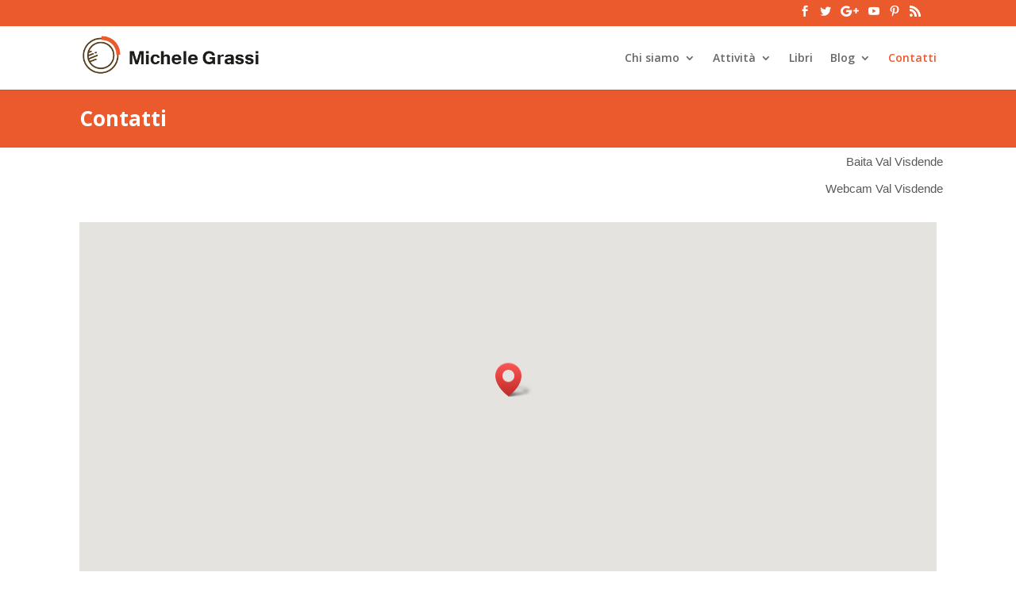

--- FILE ---
content_type: text/html; charset=UTF-8
request_url: http://www.michelegrassi.net/michele-grassi-e-la-forma-del-latte/
body_size: 9193
content:
<!DOCTYPE html> <!--[if IE 6]><html id="ie6" lang="it-IT" prefix="og: http://ogp.me/ns#"> <![endif]--> <!--[if IE 7]><html id="ie7" lang="it-IT" prefix="og: http://ogp.me/ns#"> <![endif]--> <!--[if IE 8]><html id="ie8" lang="it-IT" prefix="og: http://ogp.me/ns#"> <![endif]--> <!--[if !(IE 6) | !(IE 7) | !(IE 8)  ]><!--><html lang="it-IT" prefix="og: http://ogp.me/ns#"> <!--<![endif]--><head><meta charset="UTF-8" /><link rel="pingback" href="http://www.michelegrassi.net/xmlrpc.php" /><!--[if lt IE 9]> <script src="http://www.michelegrassi.net/wp-content/themes/Divi/js/html5.js" type="text/javascript"></script> <![endif]--> <script type="text/javascript">document.documentElement.className = 'js';</script> <link type="text/css" media="all" href="http://www.michelegrassi.net/wp-content/cache/autoptimize/css/autoptimize_2436942f0561c5f67d4501a405bb1528.css" rel="stylesheet" /><title>Contatti - Michele Grassi</title> <script type='text/javascript'>function ctSetCookie(c_name, value, def_value){document.cookie = c_name + '=' + escape(value) + '; path=/';}ctSetCookie('ct_checkjs', '942285219', '0');</script> <meta name="description" content="Contatti la Forma del Latte di Michele Grassi. Ricerca, applicazione e consapevolezza - via IV Novembre, 52 - Codigoro (FE)"/><meta name="robots" content="noodp"/><link rel="canonical" href="http://www.michelegrassi.net/michele-grassi-e-la-forma-del-latte/" /><meta property="og:locale" content="it_IT" /><meta property="og:type" content="article" /><meta property="og:title" content="Contatti - Michele Grassi" /><meta property="og:description" content="Contatti la Forma del Latte di Michele Grassi. Ricerca, applicazione e consapevolezza - via IV Novembre, 52 - Codigoro (FE)" /><meta property="og:url" content="http://www.michelegrassi.net/michele-grassi-e-la-forma-del-latte/" /><meta property="og:site_name" content="Michele Grassi" /><meta name="twitter:card" content="summary" /><meta name="twitter:description" content="Contatti la Forma del Latte di Michele Grassi. Ricerca, applicazione e consapevolezza - via IV Novembre, 52 - Codigoro (FE)" /><meta name="twitter:title" content="Contatti - Michele Grassi" /><link rel='dns-prefetch' href='//fonts.googleapis.com' /><link rel='dns-prefetch' href='//s.w.org' /><link rel="alternate" type="application/rss+xml" title="Michele Grassi &raquo; Feed" href="http://www.michelegrassi.net/feed/" /><link rel="alternate" type="application/rss+xml" title="Michele Grassi &raquo; Feed dei commenti" href="http://www.michelegrassi.net/comments/feed/" /> <script type="text/javascript">window._wpemojiSettings = {"baseUrl":"https:\/\/s.w.org\/images\/core\/emoji\/2.2.1\/72x72\/","ext":".png","svgUrl":"https:\/\/s.w.org\/images\/core\/emoji\/2.2.1\/svg\/","svgExt":".svg","source":{"concatemoji":"http:\/\/www.michelegrassi.net\/wp-includes\/js\/wp-emoji-release.min.js?ver=4.7.31"}};
			!function(t,a,e){var r,n,i,o=a.createElement("canvas"),l=o.getContext&&o.getContext("2d");function c(t){var e=a.createElement("script");e.src=t,e.defer=e.type="text/javascript",a.getElementsByTagName("head")[0].appendChild(e)}for(i=Array("flag","emoji4"),e.supports={everything:!0,everythingExceptFlag:!0},n=0;n<i.length;n++)e.supports[i[n]]=function(t){var e,a=String.fromCharCode;if(!l||!l.fillText)return!1;switch(l.clearRect(0,0,o.width,o.height),l.textBaseline="top",l.font="600 32px Arial",t){case"flag":return(l.fillText(a(55356,56826,55356,56819),0,0),o.toDataURL().length<3e3)?!1:(l.clearRect(0,0,o.width,o.height),l.fillText(a(55356,57331,65039,8205,55356,57096),0,0),e=o.toDataURL(),l.clearRect(0,0,o.width,o.height),l.fillText(a(55356,57331,55356,57096),0,0),e!==o.toDataURL());case"emoji4":return l.fillText(a(55357,56425,55356,57341,8205,55357,56507),0,0),e=o.toDataURL(),l.clearRect(0,0,o.width,o.height),l.fillText(a(55357,56425,55356,57341,55357,56507),0,0),e!==o.toDataURL()}return!1}(i[n]),e.supports.everything=e.supports.everything&&e.supports[i[n]],"flag"!==i[n]&&(e.supports.everythingExceptFlag=e.supports.everythingExceptFlag&&e.supports[i[n]]);e.supports.everythingExceptFlag=e.supports.everythingExceptFlag&&!e.supports.flag,e.DOMReady=!1,e.readyCallback=function(){e.DOMReady=!0},e.supports.everything||(r=function(){e.readyCallback()},a.addEventListener?(a.addEventListener("DOMContentLoaded",r,!1),t.addEventListener("load",r,!1)):(t.attachEvent("onload",r),a.attachEvent("onreadystatechange",function(){"complete"===a.readyState&&e.readyCallback()})),(r=e.source||{}).concatemoji?c(r.concatemoji):r.wpemoji&&r.twemoji&&(c(r.twemoji),c(r.wpemoji)))}(window,document,window._wpemojiSettings);</script> <meta content="MicheleGrassi v.1.0.0" name="generator"/><style type="text/css">img.wp-smiley,
img.emoji {
	display: inline !important;
	border: none !important;
	box-shadow: none !important;
	height: 1em !important;
	width: 1em !important;
	margin: 0 .07em !important;
	vertical-align: -0.1em !important;
	background: none !important;
	padding: 0 !important;
}</style><link rel='stylesheet' id='divi-fonts-css'  href='http://fonts.googleapis.com/css?family=Open+Sans:300italic,400italic,600italic,700italic,800italic,400,300,600,700,800&#038;subset=latin,latin-ext' type='text/css' media='all' /> <script type='text/javascript' src='http://www.michelegrassi.net/wp-includes/js/jquery/jquery.js?ver=1.12.4'></script> <script type='text/javascript'>/*  */
var ctPublic = {"_ajax_nonce":"b82cecd94c","_ajax_url":"http:\/\/www.michelegrassi.net\/wp-admin\/admin-ajax.php"};
/*  */</script> <script type='text/javascript'>/*  */
var ctNocache = {"ajaxurl":"http:\/\/www.michelegrassi.net\/wp-admin\/admin-ajax.php","info_flag":"","set_cookies_flag":"","blog_home":"http:\/\/www.michelegrassi.net\/"};
/*  */</script> <link rel='https://api.w.org/' href='http://www.michelegrassi.net/wp-json/' /><link rel="EditURI" type="application/rsd+xml" title="RSD" href="http://www.michelegrassi.net/xmlrpc.php?rsd" /><link rel="wlwmanifest" type="application/wlwmanifest+xml" href="http://www.michelegrassi.net/wp-includes/wlwmanifest.xml" /><meta name="generator" content="WordPress 4.7.31" /><link rel='shortlink' href='http://www.michelegrassi.net/?p=266' /><link rel="alternate" type="application/json+oembed" href="http://www.michelegrassi.net/wp-json/oembed/1.0/embed?url=http%3A%2F%2Fwww.michelegrassi.net%2Fmichele-grassi-e-la-forma-del-latte%2F" /><link rel="alternate" type="text/xml+oembed" href="http://www.michelegrassi.net/wp-json/oembed/1.0/embed?url=http%3A%2F%2Fwww.michelegrassi.net%2Fmichele-grassi-e-la-forma-del-latte%2F&#038;format=xml" /> <script type="text/javascript">var a2a_config=a2a_config||{};a2a_config.callbacks=a2a_config.callbacks||[];a2a_config.templates=a2a_config.templates||{};a2a_localize = {
	Share: "Condividi",
	Save: "Salva",
	Subscribe: "Abbonati",
	Email: "Email",
	Bookmark: "Segnalibro",
	ShowAll: "espandi",
	ShowLess: "comprimi",
	FindServices: "Trova servizi",
	FindAnyServiceToAddTo: "Trova subito un servizio da aggiungere",
	PoweredBy: "Fornito da",
	ShareViaEmail: "Share via email",
	SubscribeViaEmail: "Subscribe via email",
	BookmarkInYourBrowser: "Aggiungi ai segnalibri",
	BookmarkInstructions: "Press Ctrl+D or \u2318+D to bookmark this page",
	AddToYourFavorites: "Aggiungi ai favoriti",
	SendFromWebOrProgram: "Send from any email address or email program",
	EmailProgram: "Email program",
	More: "More&#8230;"
};</script> <script type="text/javascript" src="http://static.addtoany.com/menu/page.js" async="async"></script> <script type="text/javascript">(function(url){
	if(/(?:Chrome\/26\.0\.1410\.63 Safari\/537\.31|WordfenceTestMonBot)/.test(navigator.userAgent)){ return; }
	var addEvent = function(evt, handler) {
		if (window.addEventListener) {
			document.addEventListener(evt, handler, false);
		} else if (window.attachEvent) {
			document.attachEvent('on' + evt, handler);
		}
	};
	var removeEvent = function(evt, handler) {
		if (window.removeEventListener) {
			document.removeEventListener(evt, handler, false);
		} else if (window.detachEvent) {
			document.detachEvent('on' + evt, handler);
		}
	};
	var evts = 'contextmenu dblclick drag dragend dragenter dragleave dragover dragstart drop keydown keypress keyup mousedown mousemove mouseout mouseover mouseup mousewheel scroll'.split(' ');
	var logHuman = function() {
		if (window.wfLogHumanRan) { return; }
		window.wfLogHumanRan = true;
		var wfscr = document.createElement('script');
		wfscr.type = 'text/javascript';
		wfscr.async = true;
		wfscr.src = url + '&r=' + Math.random();
		(document.getElementsByTagName('head')[0]||document.getElementsByTagName('body')[0]).appendChild(wfscr);
		for (var i = 0; i < evts.length; i++) {
			removeEvent(evts[i], logHuman);
		}
	};
	for (var i = 0; i < evts.length; i++) {
		addEvent(evts[i], logHuman);
	}
})('//www.michelegrassi.net/?wordfence_lh=1&hid=0CCDB45086A2A028E936F90176B7B895');</script>  <script>(function(w,d,s,l,i){w[l]=w[l]||[];w[l].push({'gtm.start':
	new Date().getTime(),event:'gtm.js'});var f=d.getElementsByTagName(s)[0],
	j=d.createElement(s),dl=l!='dataLayer'?'&l='+l:'';j.async=true;j.src=
	'https://www.googletagmanager.com/gtm.js?id='+i+dl;f.parentNode.insertBefore(j,f);
	})(window,document,'script','dataLayer','GTM-MTCZP8Q');</script> <meta name="viewport" content="width=device-width, initial-scale=1.0, maximum-scale=1.0, user-scalable=0" /><style id="theme-customizer-css">.woocommerce #respond input#submit, .woocommerce-page #respond input#submit, .woocommerce #content input.button, .woocommerce-page #content input.button, .woocommerce-message, .woocommerce-error, .woocommerce-info { background: #eb5a2d !important; }
			#et_search_icon:hover, .mobile_menu_bar:before, .mobile_menu_bar:after, .et_toggle_slide_menu:after, .et-social-icon a:hover, .et_pb_sum, .et_pb_pricing li a, .et_pb_pricing_table_button, .et_overlay:before, .entry-summary p.price ins, .woocommerce div.product span.price, .woocommerce-page div.product span.price, .woocommerce #content div.product span.price, .woocommerce-page #content div.product span.price, .woocommerce div.product p.price, .woocommerce-page div.product p.price, .woocommerce #content div.product p.price, .woocommerce-page #content div.product p.price, .et_pb_member_social_links a:hover, .woocommerce .star-rating span:before, .woocommerce-page .star-rating span:before, .et_pb_widget li a:hover, .et_pb_filterable_portfolio .et_pb_portfolio_filters li a.active, .et_pb_filterable_portfolio .et_pb_portofolio_pagination ul li a.active, .et_pb_gallery .et_pb_gallery_pagination ul li a.active, .wp-pagenavi span.current, .wp-pagenavi a:hover, .nav-single a, .posted_in a { color: #eb5a2d; }
			.et_pb_contact_submit, .et_password_protected_form .et_submit_button, .et_pb_bg_layout_light .et_pb_newsletter_button, .comment-reply-link, .form-submit .et_pb_button, .et_pb_bg_layout_light .et_pb_promo_button, .et_pb_bg_layout_light .et_pb_more_button, .woocommerce a.button.alt, .woocommerce-page a.button.alt, .woocommerce button.button.alt, .woocommerce-page button.button.alt, .woocommerce input.button.alt, .woocommerce-page input.button.alt, .woocommerce #respond input#submit.alt, .woocommerce-page #respond input#submit.alt, .woocommerce #content input.button.alt, .woocommerce-page #content input.button.alt, .woocommerce a.button, .woocommerce-page a.button, .woocommerce button.button, .woocommerce-page button.button, .woocommerce input.button, .woocommerce-page input.button { color: #eb5a2d; }
			.footer-widget h4 { color: #eb5a2d; }
			.et-search-form, .nav li ul, .et_mobile_menu, .footer-widget li:before, .et_pb_pricing li:before, blockquote { border-color: #eb5a2d; }
			.et_pb_counter_amount, .et_pb_featured_table .et_pb_pricing_heading, .et_quote_content, .et_link_content, .et_audio_content, .et_pb_post_slider.et_pb_bg_layout_dark, .et_slide_in_menu_container { background-color: #eb5a2d; }
									a { color: #eb5a2d; }
													#top-header, #et-secondary-nav li ul { background-color: #eb5a2d; }
																
		
					#top-menu li.current-menu-ancestor > a, #top-menu li.current-menu-item > a,
			.et_color_scheme_red #top-menu li.current-menu-ancestor > a, .et_color_scheme_red #top-menu li.current-menu-item > a,
			.et_color_scheme_pink #top-menu li.current-menu-ancestor > a, .et_color_scheme_pink #top-menu li.current-menu-item > a,
			.et_color_scheme_orange #top-menu li.current-menu-ancestor > a, .et_color_scheme_orange #top-menu li.current-menu-item > a,
			.et_color_scheme_green #top-menu li.current-menu-ancestor > a, .et_color_scheme_green #top-menu li.current-menu-item > a { color: #eb5a2d; }
							#main-footer { background-color: #d1d1d1; }
											#main-footer .footer-widget h4 { color: #eb5a2d; }
							.footer-widget li:before { border-color: #eb5a2d; }
						.bottom-nav, .bottom-nav a, .bottom-nav li.current-menu-item a { color: #ffffff; }#et-footer-nav .bottom-nav li.current-menu-item a { color: #ffffff; }#footer-bottom { background-color: rgba(255,255,255,0.32); }									body .et_pb_button,
			.woocommerce a.button.alt, .woocommerce-page a.button.alt, .woocommerce button.button.alt, .woocommerce-page button.button.alt, .woocommerce input.button.alt, .woocommerce-page input.button.alt, .woocommerce #respond input#submit.alt, .woocommerce-page #respond input#submit.alt, .woocommerce #content input.button.alt, .woocommerce-page #content input.button.alt,
			.woocommerce a.button, .woocommerce-page a.button, .woocommerce button.button, .woocommerce-page button.button, .woocommerce input.button, .woocommerce-page input.button, .woocommerce #respond input#submit, .woocommerce-page #respond input#submit, .woocommerce #content input.button, .woocommerce-page #content input.button, .woocommerce-message a.button.wc-forward
			{
													background: #ffffff;
																	border-color: #eb5a2d;
																			}
			body.et_pb_button_helper_class .et_pb_button,
			.woocommerce.et_pb_button_helper_class a.button.alt, .woocommerce-page.et_pb_button_helper_class a.button.alt, .woocommerce.et_pb_button_helper_class button.button.alt, .woocommerce-page.et_pb_button_helper_class button.button.alt, .woocommerce.et_pb_button_helper_class input.button.alt, .woocommerce-page.et_pb_button_helper_class input.button.alt, .woocommerce.et_pb_button_helper_class #respond input#submit.alt, .woocommerce-page.et_pb_button_helper_class #respond input#submit.alt, .woocommerce.et_pb_button_helper_class #content input.button.alt, .woocommerce-page.et_pb_button_helper_class #content input.button.alt,
			.woocommerce.et_pb_button_helper_class a.button, .woocommerce-page.et_pb_button_helper_class a.button, .woocommerce.et_pb_button_helper_class button.button, .woocommerce-page.et_pb_button_helper_class button.button, .woocommerce.et_pb_button_helper_class input.button, .woocommerce-page.et_pb_button_helper_class input.button, .woocommerce.et_pb_button_helper_class #respond input#submit, .woocommerce-page.et_pb_button_helper_class #respond input#submit, .woocommerce.et_pb_button_helper_class #content input.button, .woocommerce-page.et_pb_button_helper_class #content input.button {
									color: #eb5a2d !important;
							}
						
		
																														
		@media only screen and ( min-width: 981px ) {
																															#logo { max-height: 70%; }
				.et_pb_svg_logo #logo { height: 70%; }
																			.et_header_style_centered.et_hide_primary_logo #main-header:not(.et-fixed-header) .logo_container, .et_header_style_centered.et_hide_fixed_logo #main-header.et-fixed-header .logo_container { height: 11.88px; }
																.et-fixed-header#top-header, .et-fixed-header#top-header #et-secondary-nav li ul { background-color: #eb5a2d; }
																			.et-fixed-header #top-menu li.current-menu-ancestor > a,
				.et-fixed-header #top-menu li.current-menu-item > a { color: #eb5a2d !important; }
						
					}
					@media only screen and ( min-width: 1350px) {
				.et_pb_row { padding: 27px 0; }
				.et_pb_section { padding: 54px 0; }
				.single.et_pb_pagebuilder_layout.et_full_width_page .et_post_meta_wrapper { padding-top: 81px; }
				.et_pb_section.et_pb_section_first { padding-top: inherit; }
				.et_pb_fullwidth_section { padding: 0; }
			}
		
		@media only screen and ( max-width: 980px ) {
																			.et_pb_section { padding: 30px 0; }
				.et_pb_section.et_pb_section_first { padding-top: inherit; }
				.et_pb_section.et_pb_fullwidth_section { padding: 0; }
										.et_pb_row, .et_pb_column .et_pb_row_inner { padding: 9px 0; }
					}
		@media only screen and ( max-width: 767px ) {
													.et_pb_section { padding: 19px 0; }
				.et_pb_section.et_pb_section_first { padding-top: inherit; }
				.et_pb_section.et_pb_fullwidth_section { padding: 0; }
										.et_pb_row, .et_pb_column .et_pb_row_inner { padding: 6px 0; }
					}</style><style id="module-customizer-css"></style><link rel="shortcut icon" href="http://www.michelegrassi.net/wp-content/uploads/2017/02/favicon.png" /></head><body class="page-template-default page page-id-266 et_pb_button_helper_class et_fixed_nav et_show_nav et_cover_background et_secondary_nav_enabled et_pb_gutter osx et_pb_gutters2 et_primary_nav_dropdown_animation_fade et_secondary_nav_dropdown_animation_fade et_pb_footer_columns1 et_header_style_left et_pb_pagebuilder_layout et_right_sidebar et_divi_theme chrome"><div id="page-container"><div id="top-header"><div class="container clearfix"><div id="et-secondary-menu"><ul class="et-social-icons"><li class="et-social-icon et-social-facebook"> <a href="https://www.facebook.com/michele.grassi.908" class="icon" target="_blank"> <span>Facebook</span> </a></li><li class="et-social-icon et-social-twitter"> <a href="https://twitter.com/laformadellatte" class="icon" target="_blank"> <span>Twitter</span> </a></li><li class="et-social-icon et-social-google-plus"> <a href="https://plus.google.com/117663692929947179231" class="icon" target="_blank"> <span>Google</span> </a></li><li class="et-social-icon et-social-youtube"> <a href="https://www.youtube.com/user/laformadellatte" class="icon" target="_blank"> <span>Youtube</span> </a></li><li class="et-social-icon et-social-pinterest"> <a href="http://www.pinterest.com/laformadellatte/" class="icon" target="_blank"> <span>Pinterest</span> </a></li><li class="et-social-icon et-social-rss"> <a href="http://www.michelegrassi.net/feed/" class="icon" target="_blank"> <span>RSS</span> </a></li></ul></div></div></div><header id="main-header" data-height-onload="66"><div class="container clearfix et_menu_container"><div class="logo_container"> <span class="logo_helper"></span> <a href="http://www.michelegrassi.net/"> <img src="http://www.michelegrassi.net/wp-content/uploads/2017/02/logo-michelegrassi.png" alt="Michele Grassi" id="logo" data-height-percentage="70" /> </a></div><div id="et-top-navigation" data-height="66" data-fixed-height="40"><nav id="top-menu-nav"><ul id="top-menu" class="nav et_disable_top_tier"><li id="menu-item-134" class="menu-item menu-item-type-custom menu-item-object-custom menu-item-has-children menu-item-134"><a>Chi siamo</a><ul class="sub-menu"><li id="menu-item-133" class="menu-item menu-item-type-post_type menu-item-object-page menu-item-133"><a href="http://www.michelegrassi.net/michele-grassi-bio/">Michele Grassi</a></li><li id="menu-item-186" class="menu-item menu-item-type-post_type menu-item-object-page menu-item-186"><a href="http://www.michelegrassi.net/ricerca/">Ricerca</a></li><li id="menu-item-367" class="menu-item menu-item-type-post_type_archive menu-item-object-malghe menu-item-367"><a href="http://www.michelegrassi.net/malghe/">Malghe</a></li><li id="menu-item-259" class="menu-item menu-item-type-post_type menu-item-object-page menu-item-259"><a href="http://www.michelegrassi.net/rassegna-stampa/">Rassegna Stampa</a></li></ul></li><li id="menu-item-235" class="menu-item menu-item-type-custom menu-item-object-custom menu-item-has-children menu-item-235"><a>Attività</a><ul class="sub-menu"><li id="menu-item-236" class="menu-item menu-item-type-post_type menu-item-object-page menu-item-236"><a href="http://www.michelegrassi.net/corsi/">Corsi</a></li><li id="menu-item-864" class="menu-item menu-item-type-post_type menu-item-object-page menu-item-864"><a href="http://www.michelegrassi.net/consulenze/">Consulenze</a></li><li id="menu-item-249" class="menu-item menu-item-type-post_type menu-item-object-page menu-item-249"><a href="http://www.michelegrassi.net/formazione/">Formazione</a></li><li id="menu-item-332" class="menu-item menu-item-type-post_type menu-item-object-page menu-item-332"><a href="http://www.michelegrassi.net/didattica/">Didattica</a></li></ul></li><li id="menu-item-221" class="menu-item menu-item-type-post_type_archive menu-item-object-libri menu-item-221"><a href="http://www.michelegrassi.net/libri/">Libri</a></li><li id="menu-item-137" class="menu-item menu-item-type-custom menu-item-object-custom menu-item-has-children menu-item-137"><a>Blog</a><ul class="sub-menu"><li id="menu-item-189" class="menu-item menu-item-type-taxonomy menu-item-object-category menu-item-189"><a href="http://www.michelegrassi.net/category/notizie/">Notizie</a></li><li id="menu-item-190" class="menu-item menu-item-type-taxonomy menu-item-object-category menu-item-190"><a href="http://www.michelegrassi.net/category/recensioni/">Recensioni</a></li><li id="menu-item-136" class="menu-item menu-item-type-taxonomy menu-item-object-category menu-item-136"><a href="http://www.michelegrassi.net/category/corsi/">Corsi</a></li><li id="menu-item-135" class="menu-item menu-item-type-taxonomy menu-item-object-category menu-item-135"><a href="http://www.michelegrassi.net/category/eventi/">Eventi</a></li></ul></li><li id="menu-item-278" class="menu-item menu-item-type-post_type menu-item-object-page current-menu-item page_item page-item-266 current_page_item menu-item-278"><a href="http://www.michelegrassi.net/michele-grassi-e-la-forma-del-latte/">Contatti</a></li></ul></nav><div id="et_mobile_nav_menu"><div class="mobile_nav closed"> <span class="select_page">Seleziona una pagina</span> <span class="mobile_menu_bar mobile_menu_bar_toggle"></span></div></div></div></div><div class="et_search_outer"><div class="container et_search_form_container"><form role="search" method="get" class="et-search-form" action="http://www.michelegrassi.net/"> <input type="search" class="et-search-field" placeholder="Cerca &hellip;" value="" name="s" title="Cerca:" /></form> <span class="et_close_search_field"></span></div></div></header><div id="et-main-area"><div id="main-content"><article id="post-266" class="post-266 page type-page status-publish hentry"><div class="entry-content"><div class="stripe"><h2>Contatti</h2></div><div class="et_pb_section  et_pb_section_0 et_section_regular"><div class=" et_pb_row et_pb_row_1 et_pb_gutters1"><div class="et_pb_column et_pb_column_1_3  et_pb_column_0 et_pb_column_empty"></div><div class="et_pb_column et_pb_column_1_3  et_pb_column_1 et_pb_column_empty"></div><div class="et_pb_column et_pb_column_1_3  et_pb_column_2"><div class="et_pb_button_module_wrapper et_pb_module et_pb_button_alignment_right"> <a class="et_pb_button et_pb_custom_button_icon  et_pb_button_0 et_pb_module et_pb_bg_layout_light" href="http://www.michelegrassi.net/baita-val-visdende/" target="_blank" data-icon="&#xe0b9;">Baita Val Visdende</a></div><div class="et_pb_button_module_wrapper et_pb_module et_pb_button_alignment_right"> <a class="et_pb_button et_pb_custom_button_icon  et_pb_button_1 et_pb_module et_pb_bg_layout_light" href="http://baitavalvisdende.altervista.org/cimacanale.html" target="_blank" data-icon="&#xe0b9;">Webcam Val Visdende</a></div></div></div><div class=" et_pb_row et_pb_row_2"><div class="et_pb_column et_pb_column_4_4  et_pb_column_3"><div class="et_pb_module et_pb_map_container  et_pb_map_0"><div class="et_pb_map" data-center-lat="44.832606" data-center-lng="12.1461835" data-zoom="18" data-mouse-wheel="off" data-mobile-dragging="off"></div><div class="et_pb_map_pin" data-lat="44.832606" data-lng="12.1461835" data-title="La Forma del Latte"><h3 style="margin-top: 10px;">La Forma del Latte</h3><div class="infowindow"><p>via IV Novembre, 52</p><p>Codigoro (FE)</p><p>444021</p><p>info@michelegrassi.net</p><p>tel. 3292134955</p><p>Responsabile:</p><p>Michele Grassi</p></div></div></div></div></div><div class=" et_pb_row et_pb_row_3"><div class="et_pb_column et_pb_column_2_3  et_pb_column_4"><div class="et_pb_text et_pb_module et_pb_bg_layout_light et_pb_text_align_left  et_pb_text_0"> Contatta La Forma del latte per ogni esigenza, corsi, consulenze, formazione, didattica, eventi</div><div id="et_pb_contact_form_0" class="et_pb_module et_pb_contact_form_container clearfix  et_pb_contact_form_0" data-form_unique_num="0"><div class="et-pb-contact-message"></div><div class="et_pb_contact"><form class="et_pb_contact_form clearfix" method="post" action="http://www.michelegrassi.net/michele-grassi-e-la-forma-del-latte/"><p class="et_pb_contact_field et_pb_contact_field_0 et_pb_contact_field_half"> <label for="et_pb_contact_nome_1" class="et_pb_contact_form_label">Nome</label> <input type="text" id="et_pb_contact_nome_1" class="input" value="" name="et_pb_contact_nome_1" data-required_mark="required" data-field_type="input" data-original_id="nome" placeholder="Nome"></p><p class="et_pb_contact_field et_pb_contact_field_1 et_pb_contact_field_half et_pb_contact_field_last"> <label for="et_pb_contact_email_1" class="et_pb_contact_form_label">Indirizzo e-mail</label> <input type="text" id="et_pb_contact_email_1" class="input" value="" name="et_pb_contact_email_1" data-required_mark="required" data-field_type="email" data-original_id="email" placeholder="Indirizzo e-mail"></p><p class="et_pb_contact_field et_pb_contact_field_2 et_pb_contact_field_last"> <label for="et_pb_contact_oggetto_1" class="et_pb_contact_form_label">Oggetto</label> <input type="text" id="et_pb_contact_oggetto_1" class="input" value="" name="et_pb_contact_oggetto_1" data-required_mark="required" data-field_type="input" data-original_id="oggetto" placeholder="Oggetto"></p><p class="et_pb_contact_field et_pb_contact_field_3 et_pb_contact_field_last"> <label for="et_pb_contact_messaggio_1" class="et_pb_contact_form_label">Messaggio</label><textarea name="et_pb_contact_messaggio_1" id="et_pb_contact_messaggio_1" class="et_pb_contact_message input" data-required_mark="required" data-field_type="text" data-original_id="messaggio" placeholder="Messaggio"></textarea></p> <input type="hidden" value="et_contact_proccess" name="et_pb_contactform_submit_0"> <input type="text" value="" name="et_pb_contactform_validate_0" class="et_pb_contactform_validate_field" /><div class="et_contact_bottom_container"><div class="et_pb_contact_right"><p class="clearfix"> <span class="et_pb_contact_captcha_question">7 + 9</span> = <input type="text" size="2" class="input et_pb_contact_captcha" data-first_digit="7" data-second_digit="9" value="" name="et_pb_contact_captcha_0" data-required_mark="required"></p></div> <button type="submit" class="et_pb_contact_submit et_pb_button">Invia</button></div> <input type="hidden" id="_wpnonce-et-pb-contact-form-submitted" name="_wpnonce-et-pb-contact-form-submitted" value="105c19caac" /><input type="hidden" name="_wp_http_referer" value="/michele-grassi-e-la-forma-del-latte/" /></form></div></div></div><div class="et_pb_column et_pb_column_1_3  et_pb_column_5"><div class="et_pb_module et-waypoint et_pb_image et_pb_animation_left et_pb_image_0 et_always_center_on_mobile"> <img src="http://www.michelegrassi.net/wp-content/uploads/2017/02/IMG_1302.jpg" alt="La forma del latte di michele grassi" /></div><div class="et_pb_text et_pb_module et_pb_bg_layout_dark et_pb_text_align_left  et_pb_text_1"><h2><strong><span style="color: #ffffff;">La Forma del Latte</span></strong></h2><p><em>Ricerca &#8211; applicazione &#8211; consapevolezza</em></p><p>via F.De Pisis, 16 Pontemaodino<br /> 44021 Codigoro (FE)</p><p>Responsabile:<br /> Michele Grassi</p></div><div class="et_pb_text et_pb_module et_pb_bg_layout_dark et_pb_text_align_left  et_pb_text_2"><h3>mail: <a href="mailto:info@michelegrassi.net">info@michelegrassi.net</a></h3></div></div></div></div></div></article></div><span class="et_pb_scroll_top et-pb-icon"></span><footer id="main-footer"><div id="footer-bottom"><div class="container clearfix"><div id="footer-info">Michele Grassi - ricerca - applicazione - consapevolezza - via IV Novembre, 52 - Codigoro (FE) - 44021 - tel. 329 2134955 -
2017 laformadellatte.it  - P.iva: 00533720389  Tutti i diritti sono riservati.</div></div></div></footer></div></div> <noscript><iframe src="https://www.googletagmanager.com/ns.html?id=GTM-MTCZP8Q"
height="0" width="0" style="display:none;visibility:hidden"></iframe></noscript><div class="shinystat"> <script type="text/javascript" src="//codice.shinystat.com/cgi-bin/getcod.cgi?USER=laformadellatte"></script> <noscript> <a href="http://www.shinystat.com/it/" target="_top"> <img src="//www.shinystat.com/cgi-bin/shinystat.cgi?USER=laformadellatte" alt="Contatore utenti connessi" style="border:0px" /></a> </noscript></div> <style type="text/css" id="et-builder-advanced-style">.et_pb_image_0 { margin-left: 0; }
body #page-container .et_pb_button_1:before, body #page-container .et_pb_button_1:after { display:none !important; }
.et_pb_button_1,.et_pb_button_1:hover { padding: 0.3em 1em !important; }
.et_pb_text_1 h1 { color: #ffffff !important; }
.et_pb_text_1.et_pb_text { color: #ffffff !important; }
.et_pb_text_2 { background-color: #eb5a2d; }
.et_pb_text_1 { background-color: #eb5a2d; padding-top: 15px !important; padding-right: 15px !important; padding-bottom: 15px !important; padding-left: 15px !important; }
body #page-container .et_pb_button_1:hover { color:#eb5a2d !important;
					
					
					border-radius:0px;
					letter-spacing:0; }
body #page-container .et_pb_button_1 { color:#595959 !important;
					
					border-width:0px !important;
					
					
					letter-spacing:0px;
					font-size:15px;
					font-family: 'Arial', Helvetica, Arial, Lucida, sans-serif !important;
					padding-left:0.7em; padding-right: 2em; }
.et_pb_row_1 { max-width:88% !important; }
.et_pb_row_1.et_pb_row { padding-top: 0px; padding-right: 0px; padding-bottom: 0px; padding-left: 0px; }
body #page-container .et_pb_button_0 { color:#595959 !important;
					
					border-width:0px !important;
					
					
					letter-spacing:0px;
					font-size:15px;
					font-family: 'Arial', Helvetica, Arial, Lucida, sans-serif !important;
					padding-left:0.7em; padding-right: 2em; }
body #page-container .et_pb_button_0:hover { color:#eb5a2d !important;
					
					
					border-radius:0px;
					letter-spacing:0; }
body #page-container .et_pb_button_0:before, body #page-container .et_pb_button_0:after { display:none !important; }
.et_pb_button_0,.et_pb_button_0:hover { padding: 0.3em 1em !important; }
.et_pb_section_0.et_pb_section { padding-top: 0px; padding-right: 0px; padding-bottom: 0px; padding-left: 0px; }

@media only screen and ( max-width: 980px ) {
	body #page-container .et_pb_button_1,body #page-container .et_pb_button_1:after { 
								 }
	body #page-container .et_pb_button_0,body #page-container .et_pb_button_0:after { 
								 }
}

@media only screen and ( max-width: 767px ) {
	body #page-container .et_pb_button_1,body #page-container .et_pb_button_1:after { 
								 }
	body #page-container .et_pb_button_0,body #page-container .et_pb_button_0:after { 
								 }
}</style><style type="text/css" id="et-builder-page-custom-style">.et_pb_bg_layout_dark { color: #ffffff !important; } .page.et_pb_pagebuilder_layout #main-content { background-color: rgba(255,255,255,0); } .et_pb_section { background-color: #ffffff; }</style><style type="text/css">#main-header .et_mobile_menu .menu-item-has-children > a { background-color: transparent; position: relative; }
#main-header .et_mobile_menu .menu-item-has-children > a:after { font-family: 'ETmodules'; text-align: center; speak: none; font-weight: normal; font-variant: normal; text-transform: none; -webkit-font-smoothing: antialiased; position: absolute; }
#main-header .et_mobile_menu .menu-item-has-children > a:after { font-size: 16px; content: '4c'; top: 13px; right: 10px; }
#main-header .et_mobile_menu .menu-item-has-children.visible > a:after { content: '4d'; }
#main-header .et_mobile_menu ul.sub-menu { display: none !important; visibility: hidden !important;  transition: all 1.5s ease-in-out;}
#main-header .et_mobile_menu .visible > ul.sub-menu { display: block !important; visibility: visible !important; }</style> <script type="text/javascript">(function($) {
      
    function setup_collapsible_submenus() {
        var $menu = $('#mobile_menu'),
            top_level_link = '#mobile_menu .menu-item-has-children > a';
             
        $menu.find('a').each(function() {
            $(this).off('click');
              
            if ( $(this).is(top_level_link) ) {
                $(this).attr('href', '#');
            }
              
            if ( ! $(this).siblings('.sub-menu').length ) {
                $(this).on('click', function(event) {
                    $(this).parents('.mobile_nav').trigger('click');
                });
            } else {
                $(this).on('click', function(event) {
                    event.preventDefault();
                    $(this).parent().toggleClass('visible');
                });
            }
        });
    }
      
    $(window).load(function() {
        setTimeout(function() {
            setup_collapsible_submenus();
        }, 700);
    });
 
})(jQuery);</script> <script type='text/javascript'>/*  */
var et_pb_custom = {"ajaxurl":"http:\/\/www.michelegrassi.net\/wp-admin\/admin-ajax.php","images_uri":"http:\/\/www.michelegrassi.net\/wp-content\/themes\/Divi\/images","builder_images_uri":"http:\/\/www.michelegrassi.net\/wp-content\/themes\/Divi\/includes\/builder\/images","et_frontend_nonce":"b2da9e55e4","subscription_failed":"Si prega di verificare i campi di seguito per assicurarsi di aver inserito le informazioni corrette.","et_ab_log_nonce":"f7fb840984","fill_message":"Compila i seguenti campi:","contact_error_message":"Per favore, correggi i seguenti errori:","invalid":"E-mail non valido","captcha":"Captcha","prev":"Indietro","previous":"Precedente","next":"Accanto","wrong_captcha":"Hai inserito un numero errato nei captcha.","is_builder_plugin_used":"","ignore_waypoints":"no","is_divi_theme_used":"1","widget_search_selector":".widget_search","is_ab_testing_active":"","page_id":"266","unique_test_id":"","ab_bounce_rate":"5","is_cache_plugin_active":"yes","is_shortcode_tracking":""};
/*  */</script> <script type='text/javascript' src='http://maps.googleapis.com/maps/api/js?key=AIzaSyC6qO_ZalGCP-PxrLasMcbqwVwfcWbs9Bk&#038;ver=3.0.29#038;callback=initMap'></script> <script type="text/javascript" defer src="http://www.michelegrassi.net/wp-content/cache/autoptimize/js/autoptimize_96310e5fa5e916646f1c39227db8ba39.js"></script></body></html>

--- FILE ---
content_type: text/plain
request_url: https://www.google-analytics.com/j/collect?v=1&_v=j102&a=701240942&t=pageview&_s=1&dl=http%3A%2F%2Fwww.michelegrassi.net%2Fmichele-grassi-e-la-forma-del-latte%2F&ul=en-us%40posix&dt=Contatti%20-%20Michele%20Grassi&sr=1280x720&vp=1280x720&_u=YGBAgAABAAAAAC~&jid=2048248599&gjid=150664000&cid=1150981386.1769228446&tid=UA-96946771-1&_gid=1517820016.1769228446&_slc=1&gtm=45He61m1h2n81MTCZP8Qv76695210za200zd76695210&gcd=13l3l3l3l1l1&dma=0&tag_exp=103116026~103200004~104527906~104528501~104573694~104684208~104684211~105391252~115495938~115938466~115938468~116682876~117041588&z=1637868108
body_size: -452
content:
2,cG-7C2FZV010J